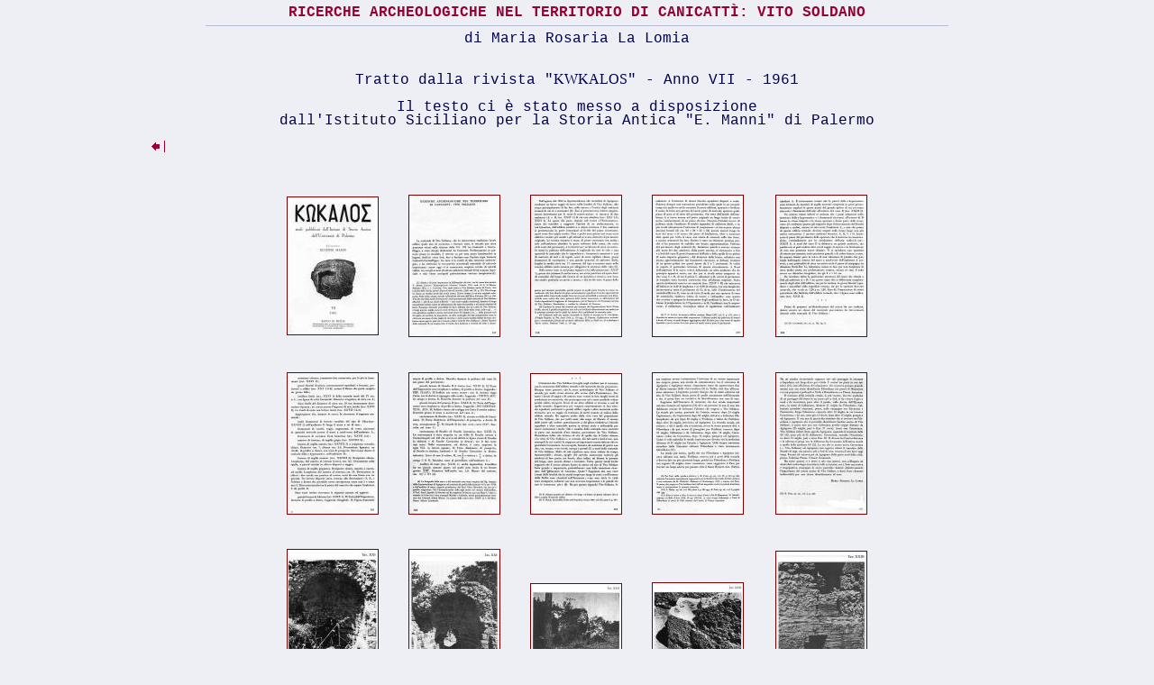

--- FILE ---
content_type: text/html
request_url: http://www.canicatti-centrodoc.it/nuovocentro/sezII/storialocale/LaLomiaRosaria%201/VitoSoldano/LaLomiaVitoSoldano.htm
body_size: 1719
content:
<html>

<head>
<meta name="GENERATOR" content="Microsoft FrontPage 5.0">
<meta name="ProgId" content="FrontPage.Editor.Document">
<meta http-equiv="Content-Type" content="text/html; charset=windows-1252">
<title>NINO SAETTA</title>
<link rel="stylesheet" type="text/css" href="../../../../stile2.css">
<base target="_blank">
</head>

<body link="#800000" vlink="#800000" alink="#800000">

<p style="margin-top: -3px; margin-bottom: -3px" align="center">
<font color="#990033"><b>RICERCHE ARCHEOLOGICHE NEL TERRITORIO DI CANICATTÌ: 
VITO SOLDANO</b></font></p>
<hr width="65%" color="#b4bdd5" SIZE="1">
<p style="margin-top: -3px; margin-bottom: -3px" align="center">di Maria Rosaria 
La Lomia</p>
<p style="margin-top: -3px; margin-bottom: -3px" align="center">&nbsp;</p>
<p style="margin-top: -3px; margin-bottom: -3px" align="center">&nbsp;</p>
<p style="margin-top: -3px; margin-bottom: -3px" align="center">Tratto dalla 
rivista &quot;<font face="Symbol">KWKALOS</font>&quot; - Anno VII - 1961</p>
<p style="margin-top: -3px; margin-bottom: -3px" align="center">&nbsp;</p>
<p style="margin-top: -3px; margin-bottom: -3px" align="center">Il testo ci è 
stato messo a disposizione</p>
<p style="margin-top: -3px; margin-bottom: -3px" align="center">dall'Istituto 
Siciliano per la Storia Antica &quot;E. Manni&quot; di Palermo</p>
<blockquote>
  <blockquote>
    <blockquote>
      <blockquote>
        <p style="margin-top: -3px; margin-bottom: -3px" align="left">
        <a target="centrale" href="../../../la_storialocale.htm">
        <img src="../../../../sezI/storia/PiconeGiuseppe/MemorieStoriche/arrow_back.gif" border="0" width="15" height="13"></a></p>
        <p style="margin-top: -3px; margin-bottom: -3px" align="left">
        &nbsp;</p>
      </blockquote>
    </blockquote>
  </blockquote>
</blockquote>

<div align="center">
  <center>
  <table border="0" cellspacing="0" width="678" style="border-collapse: collapse; border-width: 0" bordercolor="#111111" cellpadding="0" height="189">
    <tr>
      <td width="135" height="189">
      <p align="center">
      <a href="01%20-%20Frontespizio.jpg">
      <img border="1" src="01%20-%20Frontespizio_small.jpg" xthumbnail-orig-image="01 - Frontespizio.jpg" width="100" height="152"></a></td>
      <td width="142" height="197" align="center">
      <a href="02%20-%20pag.%20157.jpg">
      <img border="1" src="02%20-%20pag.%20157_small.jpg" xthumbnail-orig-image="02 - pag. 157.jpg" width="100" height="156"></a></td>
      <td width="142" height="197" align="center">
      <a href="03%20-%20pag.%20158.jpg">
      <img border="1" src="03%20-%20pag.%20158_small.jpg" xthumbnail-orig-image="03 - pag. 158.jpg" width="100" height="156"></a></td>
      <td width="143" height="197" align="center">
      <a href="04%20-%20pag.%20159.jpg">
      <img border="1" src="04%20-%20pag.%20159_small.jpg" xthumbnail-orig-image="04 - pag. 159.jpg" width="100" height="156"></a></td>
      <td width="143" height="197" align="center">
      <a href="05%20-%20pag.%20160.jpg">
      <img border="1" src="05%20-%20pag.%20160_small.jpg" xthumbnail-orig-image="05 - pag. 160.jpg" width="100" height="156"></a></td>
    </tr>
    <tr>
      <td width="142" height="197" align="center">
      <a href="06%20-%20pag.%20161.jpg">
      <img border="1" src="06%20-%20pag.%20161_small.jpg" xthumbnail-orig-image="06 - pag. 161.jpg" width="100" height="156"></a></td>
      <td width="142" height="197" align="center">
      <a href="07%20-%20pag.%20162.jpg">
      <img border="1" src="07%20-%20pag.%20162_small.jpg" xthumbnail-orig-image="07 - pag. 162.jpg" width="100" height="156"></a></td>
      <td width="142" height="197" align="center">
      <a href="08%20-%20pag.%20163.jpg">
      <img border="1" src="08%20-%20pag.%20163_small.jpg" xthumbnail-orig-image="08 - pag. 163.jpg" width="100" height="155"></a></td>
      <td width="143" height="197" align="center">
      <a href="09%20-%20pag.%20164.jpg">
      <img border="1" src="09%20-%20pag.%20164_small.jpg" xthumbnail-orig-image="09 - pag. 164.jpg" width="100" height="156"></a></td>
      <td width="143" height="197" align="center">
      <a href="10%20-%20pag.%20165.jpg">
      <img border="1" src="10%20-%20pag.%20165_small.jpg" xthumbnail-orig-image="10 - pag. 165.jpg" width="100" height="156"></a></td>
    </tr>
    <tr>
      <td width="142" height="197" align="center">
      <a href="11%20-%20allegato%201.jpg">
      <img border="1" src="11%20-%20allegato%201_small.jpg" xthumbnail-orig-image="11 - allegato 1.jpg" width="100" height="158"></a></td>
      <td width="142" height="197" align="center">
      <a href="12%20-%20allegato%202.jpg">
      <img border="1" src="12%20-%20allegato%202_small.jpg" xthumbnail-orig-image="12 - allegato 2.jpg" width="100" height="159"></a></td>
      <td width="142" height="197" align="center">
      <a href="13%20-%20allegato%203.jpg">
      <img border="1" src="13%20-%20allegato%203_small.jpg" xthumbnail-orig-image="13 - allegato 3.jpg" width="100" height="83"></a></td>
      <td width="143" height="197" align="center">
      <a href="14%20-%20allegato%204.jpg">
      <img border="1" src="14%20-%20allegato%204_small.jpg" xthumbnail-orig-image="14 - allegato 4.jpg" width="100" height="84"></a></td>
      <td width="143" height="197" align="center">
      <a href="15%20-%20allegato%205.jpg">
      <img border="1" src="15%20-%20allegato%205_small.jpg" xthumbnail-orig-image="15 - allegato 5.jpg" width="100" height="155"></a></td>
    </tr>
    <tr>
      <td width="142" height="197" align="center">
      <a href="16%20-%20allegato%206.jpg">
      <img border="1" src="16%20-%20allegato%206_small.jpg" xthumbnail-orig-image="16 - allegato 6.jpg" width="100" height="155"></a></td>
      <td width="142" height="197" align="center">
      <a href="17%20-%20allegato%207.jpg">
      <img border="1" src="17%20-%20allegato%207_small.jpg" xthumbnail-orig-image="17 - allegato 7.jpg" width="100" height="142"></a></td>
      <td width="142" height="197" align="center">
      <a href="18%20-%20allegato%208.jpg">
      <img border="1" src="18%20-%20allegato%208_small.jpg" xthumbnail-orig-image="18 - allegato 8.jpg" width="100" height="82"></a></td>
      <td width="143" height="197" align="center">
      <a href="19%20-%20allegato%209.jpg">
      <img border="1" src="19%20-%20allegato%209_small.jpg" xthumbnail-orig-image="19 - allegato 9.jpg" width="100" height="159"></a></td>
      <td width="143" height="197" align="center">
      <a href="20%20-%20allegato%2010.jpg">
      <img border="1" src="20%20-%20allegato%2010_small.jpg" xthumbnail-orig-image="20 - allegato 10.jpg" width="100" height="155"></a></td>
    </tr>
    <tr>
      <td width="142" height="197" align="center">
      <a href="21%20-%20allegato%2011.jpg">
      <img border="1" src="21%20-%20allegato%2011_small.jpg" xthumbnail-orig-image="21 - allegato 11.jpg" width="100" height="132"></a></td>
      <td width="142" height="197" align="center">
      <a href="22%20-%20allegato%2012.jpg">
      <img border="1" src="22%20-%20allegato%2012_small.jpg" xthumbnail-orig-image="22 - allegato 12.jpg" width="100" height="132"></a></td>
      <td width="142" height="197" align="center">
      <a href="23%20-%20allegato%2013.jpg">
      <img border="1" src="23%20-%20allegato%2013_small.jpg" xthumbnail-orig-image="23 - allegato 13.jpg" width="100" height="101"></a></td>
      <td width="143" height="197" align="center">
      <a href="24%20-%20allegato%2014.jpg">
      <img border="1" src="24%20-%20allegato%2014_small.jpg" xthumbnail-orig-image="24 - allegato 14.jpg" width="100" height="131"></a></td>
      <td width="143" height="197" align="center">
      <a href="25%20-%20allegato%2015.jpg">
      <img border="1" src="25%20-%20allegato%2015_small.jpg" xthumbnail-orig-image="25 - allegato 15.jpg" width="100" height="141"></a></td>
    </tr>
    <tr>
      <td width="142" height="197" align="center">
      <a href="26%20-%20allegato%2016.jpg">
      <img border="1" src="26%20-%20allegato%2016_small.jpg" xthumbnail-orig-image="26 - allegato 16.jpg" width="100" height="122"></a></td>
      <td width="142" height="197" align="center">
      <a href="27%20-%20allegato%2017.jpg">
      <img border="1" src="27%20-%20allegato%2017_small.jpg" xthumbnail-orig-image="27 - allegato 17.jpg" width="100" height="62"></a></td>
      <td width="142" height="197" align="center">
      <a href="28%20-%20allegato%2018.jpg">
      <img border="1" src="28%20-%20allegato%2018_small.jpg" xthumbnail-orig-image="28 - allegato 18.jpg" width="100" height="50"></a></td>
      <td width="143" height="197" align="center">
      <a href="29%20-%20allegato%2019.jpg">
      <img border="1" src="29%20-%20allegato%2019_small.jpg" xthumbnail-orig-image="29 - allegato 19.jpg" width="100" height="87"></a></td>
      <td width="143" height="197" align="center">
      <a href="30%20-%20allegato%2020.jpg">
      <img border="1" src="30%20-%20allegato%2020_small.jpg" xthumbnail-orig-image="30 - allegato 20.jpg" width="100" height="90"></a></td>
    </tr>
    <tr>
      <td width="142" height="197" align="center">
      <a href="31%20-%20allegato%2021.jpg">
      <img border="1" src="31%20-%20allegato%2021_small.jpg" xthumbnail-orig-image="31 - allegato 21.jpg" width="100" height="88"></a></td>
      <td width="142" height="197" align="center">
      <a href="32%20-%20allegato%2022.jpg">
      <img border="1" src="32%20-%20allegato%2022_small.jpg" xthumbnail-orig-image="32 - allegato 22.jpg" width="100" height="87"></a></td>
      <td width="142" height="197" align="center">
      <a href="33%20-%20allegato%2023.jpg">
      <img border="1" src="33%20-%20allegato%2023_small.jpg" xthumbnail-orig-image="33 - allegato 23.jpg" width="100" height="79"></a></td>
      <td width="143" height="197" align="center">
      <a href="34%20-%20allegato%2024.jpg">
      <img border="1" src="34%20-%20allegato%2024_small.jpg" xthumbnail-orig-image="34 - allegato 24.jpg" width="100" height="74"></a></td>
      <td width="143" height="197" align="center">
      <a href="35%20-%20allegato%2025.jpg">
      <img border="1" src="35%20-%20allegato%2025_small.jpg" xthumbnail-orig-image="35 - allegato 25.jpg" width="100" height="71"></a></td>
    </tr>
    <tr>
      <td width="142" height="197" align="center">
      <a href="36%20-%20allegato%2026.jpg">
      <img border="1" src="36%20-%20allegato%2026_small.jpg" xthumbnail-orig-image="36 - allegato 26.jpg" width="100" height="114"></a></td>
      <td width="142" height="197" align="center">
      <a href="37%20-%20allegato%2027.jpg">
      <img border="1" src="37%20-%20allegato%2027_small.jpg" xthumbnail-orig-image="37 - allegato 27.jpg" width="100" height="78"></a></td>
      <td width="142" height="197" align="center">
      <a href="38%20-%20allegato%2028.jpg">
      <img border="1" src="38%20-%20allegato%2028_small.jpg" xthumbnail-orig-image="38 - allegato 28.jpg" width="100" height="69"></a></td>
      <td width="143" height="197" align="center">
      &nbsp;</td>
      <td width="143" height="197" align="center">
      &nbsp;</td>
    </tr>
    </table>
  </center>
</div>

</body>

</html>

--- FILE ---
content_type: text/css
request_url: http://www.canicatti-centrodoc.it/nuovocentro/stile2.css
body_size: 983
content:

body         { font-family: Courier New; font-size: 10 pt; color: #00004E; background-color: 
               #EDEFF4 }
h1           { font-family: Courier New; color: #990033; font-size: 10 pt; margin-top: 0; margin-bottom: 0}
h2           { font-family: Courier New; color: #00004E; font-size: 10 pt; font-weight: bold; margin-top: 0; margin-bottom: 0 }table        { border: 0px solid #B4BDD5; font-family:Courier New; color:#000000; font-size:10 pt }
BODY{	scrollbar-face-color:#B4BDD5;
		scrollbar-track-color:FFFFFF;
		scrollbar-arrow-color:#D8E1EF;
		scrollbar-highlight-color:FFFFFF;
		scrollbar-3dlight-color:#D8E1EF;
		scrollbar-shadow-color:#D8E1EF;
		scrollbar-darkshadow-color:FFFFFF;
 }h3           { color: #990033; font-family: Courier New; font-size: 12 pt; font-weight: bold; 
               margin-top: 0; margin-bottom: 0 }h4           { font-family: Courier New; color: #00004E; font-size: 12 pt; font-weight: bold; margin-top: 0; margin-bottom: 0 }